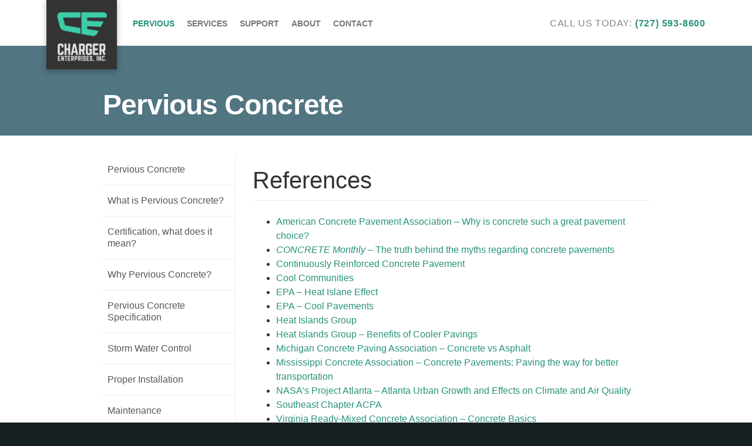

--- FILE ---
content_type: text/html
request_url: https://chargerenterprises.com/pervious/environmental/references/
body_size: 7251
content:
<!DOCTYPE html>
<html class="no-js" lang="en-US">
<head>
  <meta charset="utf-8">
  <meta http-equiv="X-UA-Compatible" content="IE=edge">
  <meta name="viewport" content="width=device-width, initial-scale=1">
  <link rel="alternate" type="application/rss+xml" title="Charger Enterprises, Inc. Feed" href="/feed/">
  <meta name="robots" content="index, follow, max-image-preview:large, max-snippet:-1, max-video-preview:-1">

	<!-- This site is optimized with the Yoast SEO plugin v21.7 - https://yoast.com/wordpress/plugins/seo/ -->
	<title>References - Charger Enterprises, Inc.</title>
	<meta name="description" content="Providing concrete services specializing in Pervious installations for Tampa and St. Petersburg, Florida and beyond since 1978.">
	<link rel="canonical" href="/pervious/environmental/references/">
	<meta property="og:locale" content="en_US">
	<meta property="og:type" content="article">
	<meta property="og:title" content="References - Charger Enterprises, Inc.">
	<meta property="og:description" content="Providing concrete services specializing in Pervious installations for Tampa and St. Petersburg, Florida and beyond since 1978.">
	<meta property="og:url" content="/pervious/environmental/references/">
	<meta property="og:site_name" content="Charger Enterprises, Inc.">
	<meta property="article:modified_time" content="2015-07-14T02:46:23+00:00">
	<meta name="twitter:card" content="summary_large_image">
	<script type="application/ld+json" class="yoast-schema-graph">{"@context":"https://schema.org","@graph":[{"@type":"WebPage","@id":"/pervious/environmental/references/","url":"/pervious/environmental/references/","name":"References - Charger Enterprises, Inc.","isPartOf":{"@id":"/#website"},"datePublished":"2015-06-18T16:07:52+00:00","dateModified":"2015-07-14T02:46:23+00:00","description":"Providing concrete services specializing in Pervious installations for Tampa and St. Petersburg, Florida and beyond since 1978.","breadcrumb":{"@id":"/pervious/environmental/references/#breadcrumb"},"inLanguage":"en-US","potentialAction":[{"@type":"ReadAction","target":["/pervious/environmental/references/"]}]},{"@type":"BreadcrumbList","@id":"/pervious/environmental/references/#breadcrumb","itemListElement":[{"@type":"ListItem","position":1,"name":"Home","item":"/"},{"@type":"ListItem","position":2,"name":"Pervious Concrete","item":"/pervious/"},{"@type":"ListItem","position":3,"name":"Environmental","item":"/pervious/environmental/"},{"@type":"ListItem","position":4,"name":"References"}]},{"@type":"WebSite","@id":"/#website","url":"/","name":"Charger Enterprises, Inc.","description":"Providing concrete services specializing in Pervious pavement installations for Tampa and St. Petersburg, Florida and beyond since 1978.","potentialAction":[{"@type":"SearchAction","target":{"@type":"EntryPoint","urlTemplate":"/?s={search_term_string}"},"query-input":"required name=search_term_string"}],"inLanguage":"en-US"}]}</script>
	<!-- / Yoast SEO plugin. -->


<link rel="dns-prefetch" href="//ajax.googleapis.com">
<link rel="dns-prefetch" href="//maps.googleapis.com">
<link rel="alternate" type="application/rss+xml" title="Charger Enterprises, Inc. &raquo; References Comments Feed" href="/pervious/environmental/references/feed/">
<script type="text/javascript">
/* <![CDATA[ */
window._wpemojiSettings = {"baseUrl":"https:\/\/s.w.org\/images\/core\/emoji\/14.0.0\/72x72\/","ext":".png","svgUrl":"https:\/\/s.w.org\/images\/core\/emoji\/14.0.0\/svg\/","svgExt":".svg","source":{"concatemoji":"https:\/\/qzi67b.p3cdn1.secureserver.net\/wp-includes\/js\/wp-emoji-release.min.js?ver=6.4.2&time=1704146135"}};
/*! This file is auto-generated */
!function(i,n){var o,s,e;function c(e){try{var t={supportTests:e,timestamp:(new Date).valueOf()};sessionStorage.setItem(o,JSON.stringify(t))}catch(e){}}function p(e,t,n){e.clearRect(0,0,e.canvas.width,e.canvas.height),e.fillText(t,0,0);var t=new Uint32Array(e.getImageData(0,0,e.canvas.width,e.canvas.height).data),r=(e.clearRect(0,0,e.canvas.width,e.canvas.height),e.fillText(n,0,0),new Uint32Array(e.getImageData(0,0,e.canvas.width,e.canvas.height).data));return t.every(function(e,t){return e===r[t]})}function u(e,t,n){switch(t){case"flag":return n(e,"🏳️‍⚧️","🏳️​⚧️")?!1:!n(e,"🇺🇳","🇺​🇳")&&!n(e,"🏴󠁧󠁢󠁥󠁮󠁧󠁿","🏴​󠁧​󠁢​󠁥​󠁮​󠁧​󠁿");case"emoji":return!n(e,"🫱🏻‍🫲🏿","🫱🏻​🫲🏿")}return!1}function f(e,t,n){var r="undefined"!=typeof WorkerGlobalScope&&self instanceof WorkerGlobalScope?new OffscreenCanvas(300,150):i.createElement("canvas"),a=r.getContext("2d",{willReadFrequently:!0}),o=(a.textBaseline="top",a.font="600 32px Arial",{});return e.forEach(function(e){o[e]=t(a,e,n)}),o}function t(e){var t=i.createElement("script");t.src=e,t.defer=!0,i.head.appendChild(t)}"undefined"!=typeof Promise&&(o="wpEmojiSettingsSupports",s=["flag","emoji"],n.supports={everything:!0,everythingExceptFlag:!0},e=new Promise(function(e){i.addEventListener("DOMContentLoaded",e,{once:!0})}),new Promise(function(t){var n=function(){try{var e=JSON.parse(sessionStorage.getItem(o));if("object"==typeof e&&"number"==typeof e.timestamp&&(new Date).valueOf()<e.timestamp+604800&&"object"==typeof e.supportTests)return e.supportTests}catch(e){}return null}();if(!n){if("undefined"!=typeof Worker&&"undefined"!=typeof OffscreenCanvas&&"undefined"!=typeof URL&&URL.createObjectURL&&"undefined"!=typeof Blob)try{var e="postMessage("+f.toString()+"("+[JSON.stringify(s),u.toString(),p.toString()].join(",")+"));",r=new Blob([e],{type:"text/javascript"}),a=new Worker(URL.createObjectURL(r),{name:"wpTestEmojiSupports"});return void(a.onmessage=function(e){c(n=e.data),a.terminate(),t(n)})}catch(e){}c(n=f(s,u,p))}t(n)}).then(function(e){for(var t in e)n.supports[t]=e[t],n.supports.everything=n.supports.everything&&n.supports[t],"flag"!==t&&(n.supports.everythingExceptFlag=n.supports.everythingExceptFlag&&n.supports[t]);n.supports.everythingExceptFlag=n.supports.everythingExceptFlag&&!n.supports.flag,n.DOMReady=!1,n.readyCallback=function(){n.DOMReady=!0}}).then(function(){return e}).then(function(){var e;n.supports.everything||(n.readyCallback(),(e=n.source||{}).concatemoji?t(e.concatemoji):e.wpemoji&&e.twemoji&&(t(e.twemoji),t(e.wpemoji)))}))}((window,document),window._wpemojiSettings);
/* ]]> */
</script>
<style id="wp-emoji-styles-inline-css" type="text/css">img.wp-smiley, img.emoji {
		display: inline !important;
		border: none !important;
		box-shadow: none !important;
		height: 1em !important;
		width: 1em !important;
		margin: 0 0.07em !important;
		vertical-align: -0.1em !important;
		background: none !important;
		padding: 0 !important;
	}</style>
<link rel="stylesheet" id="wp-block-library-css" href="/wp-includes/css/dist/block-library/style.min.css?ver=6.4.2&#038;time=1704146135" type="text/css" media="all">
<style id="classic-theme-styles-inline-css" type="text/css">/*! This file is auto-generated */
.wp-block-button__link{color:#fff;background-color:#32373c;border-radius:9999px;box-shadow:none;text-decoration:none;padding:calc(.667em + 2px) calc(1.333em + 2px);font-size:1.125em}.wp-block-file__button{background:#32373c;color:#fff;text-decoration:none}</style>
<style id="global-styles-inline-css" type="text/css">body{--wp--preset--color--black: #000000;--wp--preset--color--cyan-bluish-gray: #abb8c3;--wp--preset--color--white: #ffffff;--wp--preset--color--pale-pink: #f78da7;--wp--preset--color--vivid-red: #cf2e2e;--wp--preset--color--luminous-vivid-orange: #ff6900;--wp--preset--color--luminous-vivid-amber: #fcb900;--wp--preset--color--light-green-cyan: #7bdcb5;--wp--preset--color--vivid-green-cyan: #00d084;--wp--preset--color--pale-cyan-blue: #8ed1fc;--wp--preset--color--vivid-cyan-blue: #0693e3;--wp--preset--color--vivid-purple: #9b51e0;--wp--preset--gradient--vivid-cyan-blue-to-vivid-purple: linear-gradient(135deg,rgba(6,147,227,1) 0%,rgb(155,81,224) 100%);--wp--preset--gradient--light-green-cyan-to-vivid-green-cyan: linear-gradient(135deg,rgb(122,220,180) 0%,rgb(0,208,130) 100%);--wp--preset--gradient--luminous-vivid-amber-to-luminous-vivid-orange: linear-gradient(135deg,rgba(252,185,0,1) 0%,rgba(255,105,0,1) 100%);--wp--preset--gradient--luminous-vivid-orange-to-vivid-red: linear-gradient(135deg,rgba(255,105,0,1) 0%,rgb(207,46,46) 100%);--wp--preset--gradient--very-light-gray-to-cyan-bluish-gray: linear-gradient(135deg,rgb(238,238,238) 0%,rgb(169,184,195) 100%);--wp--preset--gradient--cool-to-warm-spectrum: linear-gradient(135deg,rgb(74,234,220) 0%,rgb(151,120,209) 20%,rgb(207,42,186) 40%,rgb(238,44,130) 60%,rgb(251,105,98) 80%,rgb(254,248,76) 100%);--wp--preset--gradient--blush-light-purple: linear-gradient(135deg,rgb(255,206,236) 0%,rgb(152,150,240) 100%);--wp--preset--gradient--blush-bordeaux: linear-gradient(135deg,rgb(254,205,165) 0%,rgb(254,45,45) 50%,rgb(107,0,62) 100%);--wp--preset--gradient--luminous-dusk: linear-gradient(135deg,rgb(255,203,112) 0%,rgb(199,81,192) 50%,rgb(65,88,208) 100%);--wp--preset--gradient--pale-ocean: linear-gradient(135deg,rgb(255,245,203) 0%,rgb(182,227,212) 50%,rgb(51,167,181) 100%);--wp--preset--gradient--electric-grass: linear-gradient(135deg,rgb(202,248,128) 0%,rgb(113,206,126) 100%);--wp--preset--gradient--midnight: linear-gradient(135deg,rgb(2,3,129) 0%,rgb(40,116,252) 100%);--wp--preset--font-size--small: 13px;--wp--preset--font-size--medium: 20px;--wp--preset--font-size--large: 36px;--wp--preset--font-size--x-large: 42px;--wp--preset--spacing--20: 0.44rem;--wp--preset--spacing--30: 0.67rem;--wp--preset--spacing--40: 1rem;--wp--preset--spacing--50: 1.5rem;--wp--preset--spacing--60: 2.25rem;--wp--preset--spacing--70: 3.38rem;--wp--preset--spacing--80: 5.06rem;--wp--preset--shadow--natural: 6px 6px 9px rgba(0, 0, 0, 0.2);--wp--preset--shadow--deep: 12px 12px 50px rgba(0, 0, 0, 0.4);--wp--preset--shadow--sharp: 6px 6px 0px rgba(0, 0, 0, 0.2);--wp--preset--shadow--outlined: 6px 6px 0px -3px rgba(255, 255, 255, 1), 6px 6px rgba(0, 0, 0, 1);--wp--preset--shadow--crisp: 6px 6px 0px rgba(0, 0, 0, 1);}:where(.is-layout-flex){gap: 0.5em;}:where(.is-layout-grid){gap: 0.5em;}body .is-layout-flow > .alignleft{float: left;margin-inline-start: 0;margin-inline-end: 2em;}body .is-layout-flow > .alignright{float: right;margin-inline-start: 2em;margin-inline-end: 0;}body .is-layout-flow > .aligncenter{margin-left: auto !important;margin-right: auto !important;}body .is-layout-constrained > .alignleft{float: left;margin-inline-start: 0;margin-inline-end: 2em;}body .is-layout-constrained > .alignright{float: right;margin-inline-start: 2em;margin-inline-end: 0;}body .is-layout-constrained > .aligncenter{margin-left: auto !important;margin-right: auto !important;}body .is-layout-constrained > :where(:not(.alignleft):not(.alignright):not(.alignfull)){max-width: var(--wp--style--global--content-size);margin-left: auto !important;margin-right: auto !important;}body .is-layout-constrained > .alignwide{max-width: var(--wp--style--global--wide-size);}body .is-layout-flex{display: flex;}body .is-layout-flex{flex-wrap: wrap;align-items: center;}body .is-layout-flex > *{margin: 0;}body .is-layout-grid{display: grid;}body .is-layout-grid > *{margin: 0;}:where(.wp-block-columns.is-layout-flex){gap: 2em;}:where(.wp-block-columns.is-layout-grid){gap: 2em;}:where(.wp-block-post-template.is-layout-flex){gap: 1.25em;}:where(.wp-block-post-template.is-layout-grid){gap: 1.25em;}.has-black-color{color: var(--wp--preset--color--black) !important;}.has-cyan-bluish-gray-color{color: var(--wp--preset--color--cyan-bluish-gray) !important;}.has-white-color{color: var(--wp--preset--color--white) !important;}.has-pale-pink-color{color: var(--wp--preset--color--pale-pink) !important;}.has-vivid-red-color{color: var(--wp--preset--color--vivid-red) !important;}.has-luminous-vivid-orange-color{color: var(--wp--preset--color--luminous-vivid-orange) !important;}.has-luminous-vivid-amber-color{color: var(--wp--preset--color--luminous-vivid-amber) !important;}.has-light-green-cyan-color{color: var(--wp--preset--color--light-green-cyan) !important;}.has-vivid-green-cyan-color{color: var(--wp--preset--color--vivid-green-cyan) !important;}.has-pale-cyan-blue-color{color: var(--wp--preset--color--pale-cyan-blue) !important;}.has-vivid-cyan-blue-color{color: var(--wp--preset--color--vivid-cyan-blue) !important;}.has-vivid-purple-color{color: var(--wp--preset--color--vivid-purple) !important;}.has-black-background-color{background-color: var(--wp--preset--color--black) !important;}.has-cyan-bluish-gray-background-color{background-color: var(--wp--preset--color--cyan-bluish-gray) !important;}.has-white-background-color{background-color: var(--wp--preset--color--white) !important;}.has-pale-pink-background-color{background-color: var(--wp--preset--color--pale-pink) !important;}.has-vivid-red-background-color{background-color: var(--wp--preset--color--vivid-red) !important;}.has-luminous-vivid-orange-background-color{background-color: var(--wp--preset--color--luminous-vivid-orange) !important;}.has-luminous-vivid-amber-background-color{background-color: var(--wp--preset--color--luminous-vivid-amber) !important;}.has-light-green-cyan-background-color{background-color: var(--wp--preset--color--light-green-cyan) !important;}.has-vivid-green-cyan-background-color{background-color: var(--wp--preset--color--vivid-green-cyan) !important;}.has-pale-cyan-blue-background-color{background-color: var(--wp--preset--color--pale-cyan-blue) !important;}.has-vivid-cyan-blue-background-color{background-color: var(--wp--preset--color--vivid-cyan-blue) !important;}.has-vivid-purple-background-color{background-color: var(--wp--preset--color--vivid-purple) !important;}.has-black-border-color{border-color: var(--wp--preset--color--black) !important;}.has-cyan-bluish-gray-border-color{border-color: var(--wp--preset--color--cyan-bluish-gray) !important;}.has-white-border-color{border-color: var(--wp--preset--color--white) !important;}.has-pale-pink-border-color{border-color: var(--wp--preset--color--pale-pink) !important;}.has-vivid-red-border-color{border-color: var(--wp--preset--color--vivid-red) !important;}.has-luminous-vivid-orange-border-color{border-color: var(--wp--preset--color--luminous-vivid-orange) !important;}.has-luminous-vivid-amber-border-color{border-color: var(--wp--preset--color--luminous-vivid-amber) !important;}.has-light-green-cyan-border-color{border-color: var(--wp--preset--color--light-green-cyan) !important;}.has-vivid-green-cyan-border-color{border-color: var(--wp--preset--color--vivid-green-cyan) !important;}.has-pale-cyan-blue-border-color{border-color: var(--wp--preset--color--pale-cyan-blue) !important;}.has-vivid-cyan-blue-border-color{border-color: var(--wp--preset--color--vivid-cyan-blue) !important;}.has-vivid-purple-border-color{border-color: var(--wp--preset--color--vivid-purple) !important;}.has-vivid-cyan-blue-to-vivid-purple-gradient-background{background: var(--wp--preset--gradient--vivid-cyan-blue-to-vivid-purple) !important;}.has-light-green-cyan-to-vivid-green-cyan-gradient-background{background: var(--wp--preset--gradient--light-green-cyan-to-vivid-green-cyan) !important;}.has-luminous-vivid-amber-to-luminous-vivid-orange-gradient-background{background: var(--wp--preset--gradient--luminous-vivid-amber-to-luminous-vivid-orange) !important;}.has-luminous-vivid-orange-to-vivid-red-gradient-background{background: var(--wp--preset--gradient--luminous-vivid-orange-to-vivid-red) !important;}.has-very-light-gray-to-cyan-bluish-gray-gradient-background{background: var(--wp--preset--gradient--very-light-gray-to-cyan-bluish-gray) !important;}.has-cool-to-warm-spectrum-gradient-background{background: var(--wp--preset--gradient--cool-to-warm-spectrum) !important;}.has-blush-light-purple-gradient-background{background: var(--wp--preset--gradient--blush-light-purple) !important;}.has-blush-bordeaux-gradient-background{background: var(--wp--preset--gradient--blush-bordeaux) !important;}.has-luminous-dusk-gradient-background{background: var(--wp--preset--gradient--luminous-dusk) !important;}.has-pale-ocean-gradient-background{background: var(--wp--preset--gradient--pale-ocean) !important;}.has-electric-grass-gradient-background{background: var(--wp--preset--gradient--electric-grass) !important;}.has-midnight-gradient-background{background: var(--wp--preset--gradient--midnight) !important;}.has-small-font-size{font-size: var(--wp--preset--font-size--small) !important;}.has-medium-font-size{font-size: var(--wp--preset--font-size--medium) !important;}.has-large-font-size{font-size: var(--wp--preset--font-size--large) !important;}.has-x-large-font-size{font-size: var(--wp--preset--font-size--x-large) !important;}
.wp-block-navigation a:where(:not(.wp-element-button)){color: inherit;}
:where(.wp-block-post-template.is-layout-flex){gap: 1.25em;}:where(.wp-block-post-template.is-layout-grid){gap: 1.25em;}
:where(.wp-block-columns.is-layout-flex){gap: 2em;}:where(.wp-block-columns.is-layout-grid){gap: 2em;}
.wp-block-pullquote{font-size: 1.5em;line-height: 1.6;}</style>
<link rel="stylesheet" id="roots_css-css" href="/wp-content/themes/charger/assets/css/main.min.css?2c51ccb94af75a085cbf99ffcd0dc306&#038;time=1704146135" type="text/css" media="all">
<script type="text/javascript" src="/wp-content/themes/charger/assets/js/vendor/modernizr.min.js?time=1704146135" id="modernizr-js"></script>
<script type="text/javascript" src="//ajax.googleapis.com/ajax/libs/jquery/1.11.1/jquery.min.js" id="jquery-js"></script>
<script>window.jQuery || document.write('<script src="/wp-content/themes/charger/assets/vendor/jquery/dist/jquery.min.js?1.11.1"><\/script>')</script></script>
<script type="text/javascript" src="https://maps.googleapis.com/maps/api/js?key=AIzaSyBKU7XDNuJ9JJ23AfDWIZLdwyJ2RYvaVI4" id="maps_api-js"></script>
<link rel="https://api.w.org/" href="/wp-json/">
<style type="text/css">.recentcomments a{display:inline !important;padding:0 !important;margin:0 !important;}</style>
<script>(function(b,o,i,l,e,r){b.GoogleAnalyticsObject=l;b[l]||(b[l]=
    function(){(b[l].q=b[l].q||[]).push(arguments)});b[l].l=+new Date;
    e=o.createElement(i);r=o.getElementsByTagName(i)[0];
    e.src='//www.google-analytics.com/analytics.js';
    r.parentNode.insertBefore(e,r)}(window,document,'script','ga'));
    ga('create','UA-66592585-1','auto');ga('send','pageview');</script>

</head>
<body class="page-template-default page page-id-59 page-child parent-pageid-32 references has-sidebar">

  <!--[if lt IE 9]>
    <div class="alert alert-warning">
      You are using an <strong>outdated</strong> browser. Please <a href="http://browsehappy.com/">upgrade your browser</a> to improve your experience.    </div>
  <![endif]-->

  <header class="header" role="banner">
  <div class="container-fluid">

    <a class="header__brand" href="/">
      <img src="/wp-content/themes/charger/assets/img/brand-logo.png" alt="Charger Enterprises, Inc.">
    </a>

    <button class="header__nav--button js-header-menu-button">
      <span class="button__menu-text">Menu</span><span class="button__menu-icon"></span>
    </button>

    <nav class="header__nav" role="navigation">
      <ul id="menu-primary-navigation" class="nav">
<li class="active ancestor menu-pervious"><a href="/pervious/">Pervious</a></li>
<li class="menu-services"><a href="/services/">Services</a></li>
<li class="menu-support"><a href="/support/">Support</a></li>
<li class="menu-about"><a href="/about-us/">About</a></li>
<li class="menu-contact"><a href="/contact-us/">Contact</a></li>
</ul>    </nav>
    <div class="header__contact">
      <ul class="nav">
        <li class="contact">
<span class="contact__text">Call Us Today:</span> <a class="contact__num" href="tel:7275938600">(727) 593-8600</a>
</li>
      </ul>
    </div>
  </div>
</header>
  <main class="main" role="main">
    <header class="main__header">
  <div class="container">
    <h1 class="main__title">
      Pervious Concrete    </h1>
  </div>
</header>
<section class="section">
  <div class="container">
    <div class="row">
      <div class="content">
                  <article class="article post-59 page type-page status-publish hentry">
          <header class="content__header">
  <h1 class="content__title">References</h1>
</header>
          <ul class="thick">
<li><a href="http://www.pavement.com/Concrete_Pavement/About_Concrete/Why_Concrete_Pavement/index.asp" target="_blank">American Concrete Pavement Association &#8211; Why is concrete such a great pavement choice?</a></li>
<li><a href="http://www.concretemonthly.com/monthly/art.php?1003" target="_blank"><em>CONCRETE Monthly</em> &#8211; The truth behind the myths regarding concrete pavements</a></li>
<li><a href="http://www.crsi.org/" target="_blank">Continuously Reinforced Concrete Pavement</a></li>
<li><a href="http://www.coolcommunities.org/cool_pavements.htm" target="_blank">Cool Communities</a></li>
<li><a href="http://www.epa.gov/heatisland/about/index.html" target="_blank">EPA &#8211; Heat Islane Effect</a></li>
<li><a href="http://www.epa.gov/heatisland/strategies/coolpavement.html" target="_blank">EPA &#8211; Cool Pavements</a></li>
<li><a href="http://eetd.lbl.gov/HeatIsland/" target="_blank">Heat Islands Group</a></li>
<li><a href="http://eetd.lbl.gov/HeatIsland/Pavements/Overview/" target="_blank">Heat Islands Group &#8211; Benefits of Cooler Pavings</a></li>
<li><a href="http://www.durableroads.com/vs.html" target="_blank">Michigan Concrete Paving Association &#8211; Concrete vs Asphalt</a></li>
<li><a href="http://www.mississippiconcrete.com/pavement.cfm" target="_blank">Mississippi Concrete Association &#8211; Concrete Pavements: Paving the way for better transportation</a></li>
<li><a href="http://weather.msfc.nasa.gov/atlanta/urban_atlanta.html" target="_blank">NASA&#8217;s Project Atlanta &#8211; Atlanta Urban Growth and Effects on Climate and Air Quality</a></li>
<li><a href="http://www.pavement.com/chapters/Southeast_Chapter.asp" target="_blank">Southeast Chapter ACPA</a></li>
<li><a href="http://www.vrmca.com/library/professionals/concretebasics.aspx" target="_blank">Virginia Ready-Mixed Concrete Association &#8211; Concrete Basics</a></li>
</ul>

          </article>
              </div>
              <aside class="sidebar" role="complementary">
          <section class="sidebar__section">
  <ul class="sidebar__nav nav">
    <li class="page_item page-item-17 current_page_ancestor"><a href="/pervious/">Pervious Concrete</a></li>
<li class="page_item page-item-18 page_item_has_children">
<a href="/pervious/what-is-pervious/">What is Pervious Concrete?</a>
<ul class="children">
	<li class="page_item page-item-19"><a href="/pervious/what-is-pervious/what-makes-pervious-work/">What makes Pervious work?</a></li>
	<li class="page_item page-item-20"><a href="/pervious/what-is-pervious/important-factors/">Important Factors</a></li>
	<li class="page_item page-item-21"><a href="/pervious/what-is-pervious/proper-installation-is-key/">Proper Installation is Key</a></li>
	<li class="page_item page-item-22"><a href="/pervious/what-is-pervious/pervious-concrete-is-better/">Pervious Concrete is better</a></li>
	<li class="page_item page-item-23"><a href="/pervious/what-is-pervious/leed-points/">LEED Points</a></li>
	<li class="page_item page-item-42"><a href="/pervious/what-is-pervious/references-2/">References</a></li>
</ul>
</li>
<li class="page_item page-item-25"><a href="/pervious/certification/">Certification, what does it mean?</a></li>
<li class="page_item page-item-27 page_item_has_children">
<a href="/pervious/why-pervious-concrete/">Why Pervious Concrete?</a>
<ul class="children">
	<li class="page_item page-item-35"><a href="/pervious/why-pervious-concrete/precious-fresh-water/">Precious Fresh Water</a></li>
	<li class="page_item page-item-36"><a href="/pervious/why-pervious-concrete/contamination/">Contamination</a></li>
	<li class="page_item page-item-37"><a href="/pervious/why-pervious-concrete/storm-water-damage/">Storm Water Damage</a></li>
	<li class="page_item page-item-38"><a href="/pervious/why-pervious-concrete/global-warming/">Global Warming</a></li>
	<li class="page_item page-item-39"><a href="/pervious/why-pervious-concrete/pervious-concrete-reduces-problems/">Pervious Concrete Reduces Problems</a></li>
	<li class="page_item page-item-40"><a href="/pervious/why-pervious-concrete/is-pervious-concrete-strong-enough/">Is Pervious Concrete Strong Enough</a></li>
	<li class="page_item page-item-41"><a href="/pervious/why-pervious-concrete/what-went-wrong/">What Went Wrong with this pervious concrete installation?</a></li>
	<li class="page_item page-item-24"><a href="/pervious/why-pervious-concrete/references/">References</a></li>
</ul>
</li>
<li class="page_item page-item-28 page_item_has_children">
<a href="/pervious/pervious-concrete-specification/">Pervious Concrete Specification</a>
<ul class="children">
	<li class="page_item page-item-43"><a href="/pervious/pervious-concrete-specification/why-an-alternate-technical-specification/">Why an Alternate Technical Specification?</a></li>
</ul>
</li>
<li class="page_item page-item-29 page_item_has_children">
<a href="/pervious/storm-water-control/">Storm Water Control</a>
<ul class="children">
	<li class="page_item page-item-45"><a href="/pervious/storm-water-control/asphalt-a-major-contributor/">Asphalt a Major contributor</a></li>
	<li class="page_item page-item-46"><a href="/pervious/storm-water-control/avoid-the-problem/">Avoid the problem</a></li>
	<li class="page_item page-item-47"><a href="/pervious/storm-water-control/pervious-concretes-role/">Pervious Concrete&#8217;s Role</a></li>
	<li class="page_item page-item-48"><a href="/pervious/storm-water-control/references/">References</a></li>
</ul>
</li>
<li class="page_item page-item-30 page_item_has_children">
<a href="/pervious/proper-installation/">Proper Installation</a>
<ul class="children">
	<li class="page_item page-item-49"><a href="/pervious/proper-installation/soil-base-preperation/">Soil &#038; Base Preperation</a></li>
	<li class="page_item page-item-50"><a href="/pervious/proper-installation/mix-forms-admixtures/">Mix, Forms, Admixtures</a></li>
	<li class="page_item page-item-51"><a href="/pervious/proper-installation/placement-curing-contractors/">Placement, Curing, Contractors</a></li>
	<li class="page_item page-item-52"><a href="/pervious/proper-installation/avoiding-problems/">Avoiding Problems</a></li>
</ul>
</li>
<li class="page_item page-item-31 page_item_has_children">
<a href="/pervious/maintenance/">Maintenance</a>
<ul class="children">
	<li class="page_item page-item-53"><a href="/pervious/maintenance/prevention/">Prevention</a></li>
	<li class="page_item page-item-54"><a href="/pervious/maintenance/references/">References</a></li>
</ul>
</li>
<li class="page_item page-item-32 page_item_has_children current_page_ancestor current_page_parent">
<a href="/pervious/environmental/">Environmental</a>
<ul class="children">
	<li class="page_item page-item-55"><a href="/pervious/environmental/concrete-vs-asphalt/">Concrete vs Asphalt</a></li>
	<li class="page_item page-item-56"><a href="/pervious/environmental/additional-energy-considerations/">Additional Energy Considerations</a></li>
	<li class="page_item page-item-57"><a href="/pervious/environmental/creating-less-pollution/">Creating Less Pollution</a></li>
	<li class="page_item page-item-58"><a href="/pervious/environmental/environmental-benefits-of-pervious-concrete/">Environmental Benefits of Pervious Concrete</a></li>
	<li class="page_item page-item-59 current_page_item"><a href="/pervious/environmental/references/" aria-current="page">References</a></li>
</ul>
</li>
<li class="page_item page-item-33"><a href="/pervious/water-flow-video-example/">Water Flow Video Example</a></li>
  </ul>
</section>
        </aside>
          </div>
  </div>
</section>


  </main>

  <section class="section section--blue-dark">
  <div class="container">
    <header class="section__header">
      <h2 class="section__title">Ready to start working with us?</h2>
      <p><a href="/contact-us/" class="button button--green">Contact Us</a></p>
    </header>
  </div>
</section>
<footer class="footer section--blue-darker" role="contentinfo">
  <div class="container">
    <div class="row">
      <div class="col-sm-6">
        <div class="footer__contact">
          <div class="footer__brand">
            <img src="/wp-content/themes/charger/assets/img/brand-logo.png" alt="Charger Enterprises, Inc.">
          </div>
          <div class="footer__contact-info">
            <p>
              14815 Seminole <br>
              Trail Seminole, FL 33776 <br>
              727-593-8600
            </p>
            <p>
              Florida Contractors <br>
              License #CBC1253474
            </p>
          </div>
        </div>
      </div>
      <div class="col-sm-6">
        <div class="footer__nav">
          <ul id="menu-footer-menu" class="nav">
<li class="active ancestor menu-pervious-concrete">
<a href="/pervious/">Pervious Concrete</a>
<ul class="sub-menu">
	<li class="menu-what-is-pervious"><a href="/pervious/what-is-pervious/">What is Pervious?</a></li>
	<li class="menu-certification"><a href="/pervious/certification/">Certification</a></li>
	<li class="menu-specification"><a href="/pervious/pervious-concrete-specification/">Specification</a></li>
	<li class="menu-maintenance"><a href="/pervious/maintenance/">Maintenance</a></li>
	<li class="menu-video-example"><a href="/pervious/water-flow-video-example/">Video Example</a></li>
</ul>
</li>
<li class="menu-concrete-services">
<a href="/services/">Concrete Services</a>
<ul class="sub-menu">
	<li class="menu-architectural-concrete"><a href="/services/architectural-concrete/">Architectural Concrete</a></li>
	<li class="menu-quality-flat-work"><a href="/services/quality-flat-work/">Quality Flat-Work</a></li>
	<li class="menu-environmental"><a href="/services/environmental/">Environmental</a></li>
</ul>
</li>
<li class="menu-about-us">
<a href="/about-us/">About Us</a>
<ul class="sub-menu">
	<li class="menu-why-select-charger"><a href="/support/why-select-charger/">Why Select Charger?</a></li>
	<li class="menu-support"><a href="/support/">Support</a></li>
	<li class="menu-clients"><a href="/about-us/clients/">Clients</a></li>
	<li class="menu-contact-us"><a href="/contact-us/">Contact Us</a></li>
</ul>
</li>
</ul>        </div>
      </div>
    </div>
    <div class="row">
      <div class="col-sm-12">
        <p class="footer__copyright">© 2024 Charger Enterprises, Inc. All Rights Reserved. </p>
      </div>
      <div class="col-sm-12 privacy-policy-link-wrapper"><a class="privacy-policy-link" href="/privacy-policy/" rel="privacy-policy">Privacy Policy</a></div>    </div>
  </div>
</footer>

  <script type="text/javascript" src="/wp-content/themes/charger/assets/js/scripts.min.js?ea540eea44d304eb843e1a210ab05768&amp;time=1704146135" id="roots_js-js"></script>
</body>
</html>

--- FILE ---
content_type: text/css
request_url: https://chargerenterprises.com/wp-content/themes/charger/assets/css/main.min.css?2c51ccb94af75a085cbf99ffcd0dc306&time=1704146135
body_size: 11354
content:
@charset "UTF-8";/*! normalize.css v3.0.3 | MIT License | github.com/necolas/normalize.css */html{font-family:sans-serif;-ms-text-size-adjust:100%;-webkit-text-size-adjust:100%}body{margin:0}article,aside,details,figcaption,figure,footer,header,hgroup,main,menu,nav,section,summary{display:block}audio,canvas,progress,video{display:inline-block;vertical-align:baseline}audio:not([controls]){display:none;height:0}[hidden],template{display:none}a{background-color:transparent}a:active,a:hover{outline:0}abbr[title]{border-bottom:1px dotted}b,strong{font-weight:700}dfn{font-style:italic}h1{font-size:2em;margin:.67em 0}mark{background:#ff0;color:#000}small{font-size:80%}sub,sup{font-size:75%;line-height:0;position:relative;vertical-align:baseline}sup{top:-.5em}sub{bottom:-.25em}img{border:0}svg:not(:root){overflow:hidden}figure{margin:1em 40px}hr{-webkit-box-sizing:content-box;box-sizing:content-box;height:0}pre{overflow:auto}code,kbd,pre,samp{font-family:monospace,monospace;font-size:1em}button,input,optgroup,select,textarea{color:inherit;font:inherit;margin:0}button{overflow:visible}button,select{text-transform:none}button,html input[type=button],input[type=reset],input[type=submit]{-webkit-appearance:button;cursor:pointer}button[disabled],html input[disabled]{cursor:default}button::-moz-focus-inner,input::-moz-focus-inner{border:0;padding:0}input{line-height:normal}input[type=checkbox],input[type=radio]{-webkit-box-sizing:border-box;box-sizing:border-box;padding:0}input[type=number]::-webkit-inner-spin-button,input[type=number]::-webkit-outer-spin-button{height:auto}input[type=search]{-webkit-appearance:textfield;-webkit-box-sizing:content-box;box-sizing:content-box}input[type=search]::-webkit-search-cancel-button,input[type=search]::-webkit-search-decoration{-webkit-appearance:none}fieldset{border:1px solid silver;margin:0 2px;padding:.35em .625em .75em}legend{border:0;padding:0}textarea{overflow:auto}optgroup{font-weight:700}table{border-collapse:collapse;border-spacing:0}td,th{padding:0}/*! Source: https://github.com/h5bp/html5-boilerplate/blob/master/src/css/main.css */@media print{*,:after,:before{background:0 0!important;color:#000!important;-webkit-box-shadow:none!important;box-shadow:none!important;text-shadow:none!important}a,a:visited{text-decoration:underline}a[href]:after{content:" (" attr(href) ")"}abbr[title]:after{content:" (" attr(title) ")"}a[href^="#"]:after,a[href^="javascript:"]:after{content:""}blockquote,pre{border:1px solid #999;page-break-inside:avoid}thead{display:table-header-group}img,tr{page-break-inside:avoid}img{max-width:100%!important}h2,h3,p{orphans:3;widows:3}h2,h3{page-break-after:avoid}.navbar{display:none}.btn>.caret,.dropup>.btn>.caret{border-top-color:#000!important}.label{border:1px solid #000}.table{border-collapse:collapse!important}.table td,.table th{background-color:#fff!important}.table-bordered td,.table-bordered th{border:1px solid #ddd!important}}*{-webkit-box-sizing:border-box;box-sizing:border-box}:after,:before{-webkit-box-sizing:border-box;box-sizing:border-box}html{font-size:10px;-webkit-tap-highlight-color:transparent}body{font-family:-apple-system,BlinkMacSystemFont,"Segoe UI",Roboto,Helvetica,Arial,sans-serif,"Apple Color Emoji","Segoe UI Emoji","Segoe UI Symbol";font-size:16px;line-height:1.5;color:#333;background-color:#fff}button,input,select,textarea{font-family:inherit;font-size:inherit;line-height:inherit}a{color:#27927a;text-decoration:none}a:focus,a:hover{color:#175648;text-decoration:underline}a:focus{outline:5px auto -webkit-focus-ring-color;outline-offset:-2px}figure{margin:0}img{vertical-align:middle}.img-responsive{display:block;max-width:100%;height:auto}.img-rounded{border-radius:6px}.img-thumbnail{padding:4px;line-height:1.5;background-color:#fff;border:1px solid #ddd;border-radius:4px;-webkit-transition:all .2s ease-in-out;-o-transition:all .2s ease-in-out;transition:all .2s ease-in-out;display:inline-block;max-width:100%;height:auto}.img-circle{border-radius:50%}hr{margin-top:24px;margin-bottom:24px;border:0;border-top:1px solid #eee}.sr-only{position:absolute;width:1px;height:1px;margin:-1px;padding:0;overflow:hidden;clip:rect(0,0,0,0);border:0}.sr-only-focusable:active,.sr-only-focusable:focus{position:static;width:auto;height:auto;margin:0;overflow:visible;clip:auto}[role=button]{cursor:pointer}.h1,.h2,.h3,.h4,.h5,.h6,h1,h2,h3,h4,h5,h6{font-family:inherit;font-weight:700;line-height:1.1;color:inherit}.h1 .small,.h1 small,.h2 .small,.h2 small,.h3 .small,.h3 small,.h4 .small,.h4 small,.h5 .small,.h5 small,.h6 .small,.h6 small,h1 .small,h1 small,h2 .small,h2 small,h3 .small,h3 small,h4 .small,h4 small,h5 .small,h5 small,h6 .small,h6 small{font-weight:400;line-height:1;color:#777}.h1,.h2,.h3,h1,h2,h3{margin-top:24px;margin-bottom:12px}.h1 .small,.h1 small,.h2 .small,.h2 small,.h3 .small,.h3 small,h1 .small,h1 small,h2 .small,h2 small,h3 .small,h3 small{font-size:65%}.h4,.h5,.h6,h4,h5,h6{margin-top:12px;margin-bottom:12px}.h4 .small,.h4 small,.h5 .small,.h5 small,.h6 .small,.h6 small,h4 .small,h4 small,h5 .small,h5 small,h6 .small,h6 small{font-size:75%}.h1,h1{font-size:40px}.h2,h2{font-size:32px}.h3,h3{font-size:28px}.h4,h4{font-size:24px}.h5,h5{font-size:20px}.h6,h6{font-size:16px}p{margin:0 0 12px}.lead{margin-bottom:24px;font-size:18px;font-weight:300;line-height:1.4}@media (min-width:768px){.lead{font-size:24px}}.small,small{font-size:87%}.mark,mark{background-color:#fcf8e3;padding:.2em}.text-left{text-align:left}.text-right{text-align:right}.text-center{text-align:center}.text-justify{text-align:justify}.text-nowrap{white-space:nowrap}.text-lowercase{text-transform:lowercase}.initialism,.text-uppercase{text-transform:uppercase}.text-capitalize{text-transform:capitalize}.text-muted{color:#777}.text-primary{color:#27927a}a.text-primary:focus,a.text-primary:hover{color:#1d6a58}.text-success{color:#3c763d}a.text-success:focus,a.text-success:hover{color:#2b542c}.text-info{color:#31708f}a.text-info:focus,a.text-info:hover{color:#245269}.text-warning{color:#8a6d3b}a.text-warning:focus,a.text-warning:hover{color:#66512c}.text-danger{color:#a94442}a.text-danger:focus,a.text-danger:hover{color:#843534}.bg-primary{color:#fff}.bg-primary{background-color:#27927a}a.bg-primary:focus,a.bg-primary:hover{background-color:#1d6a58}.bg-success{background-color:#dff0d8}a.bg-success:focus,a.bg-success:hover{background-color:#c1e2b3}.bg-info{background-color:#d9edf7}a.bg-info:focus,a.bg-info:hover{background-color:#afd9ee}.bg-warning{background-color:#fcf8e3}a.bg-warning:focus,a.bg-warning:hover{background-color:#f7ecb5}.bg-danger{background-color:#f2dede}a.bg-danger:focus,a.bg-danger:hover{background-color:#e4b9b9}.page-header{padding-bottom:11px;margin:48px 0 24px;border-bottom:1px solid #eee}ol,ul{margin-top:0;margin-bottom:12px}ol ol,ol ul,ul ol,ul ul{margin-bottom:0}.list-unstyled{padding-left:0;list-style:none}.list-inline{padding-left:0;list-style:none;margin-left:-5px}.list-inline>li{display:inline-block;padding-left:5px;padding-right:5px}dl{margin-top:0;margin-bottom:24px}dd,dt{line-height:1.5}dt{font-weight:700}dd{margin-left:0}.dl-horizontal dd:after,.dl-horizontal dd:before{content:" ";display:table}.dl-horizontal dd:after{clear:both}@media (min-width:768px){.dl-horizontal dt{float:left;width:160px;clear:left;text-align:right;overflow:hidden;text-overflow:ellipsis;white-space:nowrap}.dl-horizontal dd{margin-left:180px}}abbr[data-original-title],abbr[title]{cursor:help;border-bottom:1px dotted #777}.initialism{font-size:90%}blockquote{padding:12px 24px;margin:0 0 24px;font-size:20px;border-left:5px solid #eee}blockquote ol:last-child,blockquote p:last-child,blockquote ul:last-child{margin-bottom:0}blockquote .small,blockquote footer,blockquote small{display:block;font-size:80%;line-height:1.5;color:#777}blockquote .small:before,blockquote footer:before,blockquote small:before{content:"— "}.blockquote-reverse,blockquote.pull-right{padding-right:15px;padding-left:0;border-right:5px solid #eee;border-left:0;text-align:right}.blockquote-reverse .small:before,.blockquote-reverse footer:before,.blockquote-reverse small:before,blockquote.pull-right .small:before,blockquote.pull-right footer:before,blockquote.pull-right small:before{content:""}.blockquote-reverse .small:after,.blockquote-reverse footer:after,.blockquote-reverse small:after,blockquote.pull-right .small:after,blockquote.pull-right footer:after,blockquote.pull-right small:after{content:" —"}address{margin-bottom:24px;font-style:normal;line-height:1.5}code,kbd,pre,samp{font-family:Menlo,Monaco,Consolas,"Courier New",monospace}code{padding:2px 4px;font-size:90%;color:#c7254e;background-color:#f9f2f4;border-radius:4px}kbd{padding:2px 4px;font-size:90%;color:#fff;background-color:#333;border-radius:3px;-webkit-box-shadow:inset 0 -1px 0 rgba(0,0,0,.25);box-shadow:inset 0 -1px 0 rgba(0,0,0,.25)}kbd kbd{padding:0;font-size:100%;font-weight:700;-webkit-box-shadow:none;box-shadow:none}pre{display:block;padding:11.5px;margin:0 0 12px;font-size:15px;line-height:1.5;word-break:break-all;word-wrap:break-word;color:#333;background-color:#f5f5f5;border:1px solid #ccc;border-radius:4px}pre code{padding:0;font-size:inherit;color:inherit;white-space:pre-wrap;background-color:transparent;border-radius:0}.pre-scrollable{max-height:340px;overflow-y:scroll}.container{margin-right:auto;margin-left:auto;padding-left:15px;padding-right:15px}.container:after,.container:before{content:" ";display:table}.container:after{clear:both}@media (min-width:768px){.container{width:750px}}@media (min-width:992px){.container{width:970px}}@media (min-width:1200px){.container{width:1170px}}.container-fluid{margin-right:auto;margin-left:auto;padding-left:15px;padding-right:15px}.container-fluid:after,.container-fluid:before{content:" ";display:table}.container-fluid:after{clear:both}.row{margin-left:-15px;margin-right:-15px}.row:after,.row:before{content:" ";display:table}.row:after{clear:both}.col-lg-1,.col-lg-10,.col-lg-11,.col-lg-12,.col-lg-2,.col-lg-3,.col-lg-4,.col-lg-5,.col-lg-6,.col-lg-7,.col-lg-8,.col-lg-9,.col-md-1,.col-md-10,.col-md-11,.col-md-12,.col-md-2,.col-md-3,.col-md-4,.col-md-5,.col-md-6,.col-md-7,.col-md-8,.col-md-9,.col-sm-1,.col-sm-10,.col-sm-11,.col-sm-12,.col-sm-2,.col-sm-3,.col-sm-4,.col-sm-5,.col-sm-6,.col-sm-7,.col-sm-8,.col-sm-9,.col-xs-1,.col-xs-10,.col-xs-11,.col-xs-12,.col-xs-2,.col-xs-3,.col-xs-4,.col-xs-5,.col-xs-6,.col-xs-7,.col-xs-8,.col-xs-9{position:relative;min-height:1px;padding-left:15px;padding-right:15px}.col-xs-1,.col-xs-10,.col-xs-11,.col-xs-12,.col-xs-2,.col-xs-3,.col-xs-4,.col-xs-5,.col-xs-6,.col-xs-7,.col-xs-8,.col-xs-9{float:left}.col-xs-1{width:8.3333333333%}.col-xs-2{width:16.6666666667%}.col-xs-3{width:25%}.col-xs-4{width:33.3333333333%}.col-xs-5{width:41.6666666667%}.col-xs-6{width:50%}.col-xs-7{width:58.3333333333%}.col-xs-8{width:66.6666666667%}.col-xs-9{width:75%}.col-xs-10{width:83.3333333333%}.col-xs-11{width:91.6666666667%}.col-xs-12{width:100%}.col-xs-pull-0{right:auto}.col-xs-pull-1{right:8.3333333333%}.col-xs-pull-2{right:16.6666666667%}.col-xs-pull-3{right:25%}.col-xs-pull-4{right:33.3333333333%}.col-xs-pull-5{right:41.6666666667%}.col-xs-pull-6{right:50%}.col-xs-pull-7{right:58.3333333333%}.col-xs-pull-8{right:66.6666666667%}.col-xs-pull-9{right:75%}.col-xs-pull-10{right:83.3333333333%}.col-xs-pull-11{right:91.6666666667%}.col-xs-pull-12{right:100%}.col-xs-push-0{left:auto}.col-xs-push-1{left:8.3333333333%}.col-xs-push-2{left:16.6666666667%}.col-xs-push-3{left:25%}.col-xs-push-4{left:33.3333333333%}.col-xs-push-5{left:41.6666666667%}.col-xs-push-6{left:50%}.col-xs-push-7{left:58.3333333333%}.col-xs-push-8{left:66.6666666667%}.col-xs-push-9{left:75%}.col-xs-push-10{left:83.3333333333%}.col-xs-push-11{left:91.6666666667%}.col-xs-push-12{left:100%}.col-xs-offset-0{margin-left:0}.col-xs-offset-1{margin-left:8.3333333333%}.col-xs-offset-2{margin-left:16.6666666667%}.col-xs-offset-3{margin-left:25%}.col-xs-offset-4{margin-left:33.3333333333%}.col-xs-offset-5{margin-left:41.6666666667%}.col-xs-offset-6{margin-left:50%}.col-xs-offset-7{margin-left:58.3333333333%}.col-xs-offset-8{margin-left:66.6666666667%}.col-xs-offset-9{margin-left:75%}.col-xs-offset-10{margin-left:83.3333333333%}.col-xs-offset-11{margin-left:91.6666666667%}.col-xs-offset-12{margin-left:100%}@media (min-width:768px){.col-sm-1,.col-sm-10,.col-sm-11,.col-sm-12,.col-sm-2,.col-sm-3,.col-sm-4,.col-sm-5,.col-sm-6,.col-sm-7,.col-sm-8,.col-sm-9{float:left}.col-sm-1{width:8.3333333333%}.col-sm-2{width:16.6666666667%}.col-sm-3{width:25%}.col-sm-4{width:33.3333333333%}.col-sm-5{width:41.6666666667%}.col-sm-6{width:50%}.col-sm-7{width:58.3333333333%}.col-sm-8{width:66.6666666667%}.col-sm-9{width:75%}.col-sm-10{width:83.3333333333%}.col-sm-11{width:91.6666666667%}.col-sm-12{width:100%}.col-sm-pull-0{right:auto}.col-sm-pull-1{right:8.3333333333%}.col-sm-pull-2{right:16.6666666667%}.col-sm-pull-3{right:25%}.col-sm-pull-4{right:33.3333333333%}.col-sm-pull-5{right:41.6666666667%}.col-sm-pull-6{right:50%}.col-sm-pull-7{right:58.3333333333%}.col-sm-pull-8{right:66.6666666667%}.col-sm-pull-9{right:75%}.col-sm-pull-10{right:83.3333333333%}.col-sm-pull-11{right:91.6666666667%}.col-sm-pull-12{right:100%}.col-sm-push-0{left:auto}.col-sm-push-1{left:8.3333333333%}.col-sm-push-2{left:16.6666666667%}.col-sm-push-3{left:25%}.col-sm-push-4{left:33.3333333333%}.col-sm-push-5{left:41.6666666667%}.col-sm-push-6{left:50%}.col-sm-push-7{left:58.3333333333%}.col-sm-push-8{left:66.6666666667%}.col-sm-push-9{left:75%}.col-sm-push-10{left:83.3333333333%}.col-sm-push-11{left:91.6666666667%}.col-sm-push-12{left:100%}.col-sm-offset-0{margin-left:0}.col-sm-offset-1{margin-left:8.3333333333%}.col-sm-offset-2{margin-left:16.6666666667%}.col-sm-offset-3{margin-left:25%}.col-sm-offset-4{margin-left:33.3333333333%}.col-sm-offset-5{margin-left:41.6666666667%}.col-sm-offset-6{margin-left:50%}.col-sm-offset-7{margin-left:58.3333333333%}.col-sm-offset-8{margin-left:66.6666666667%}.col-sm-offset-9{margin-left:75%}.col-sm-offset-10{margin-left:83.3333333333%}.col-sm-offset-11{margin-left:91.6666666667%}.col-sm-offset-12{margin-left:100%}}@media (min-width:992px){.col-md-1,.col-md-10,.col-md-11,.col-md-12,.col-md-2,.col-md-3,.col-md-4,.col-md-5,.col-md-6,.col-md-7,.col-md-8,.col-md-9{float:left}.col-md-1{width:8.3333333333%}.col-md-2{width:16.6666666667%}.col-md-3{width:25%}.col-md-4{width:33.3333333333%}.col-md-5{width:41.6666666667%}.col-md-6{width:50%}.col-md-7{width:58.3333333333%}.col-md-8{width:66.6666666667%}.col-md-9{width:75%}.col-md-10{width:83.3333333333%}.col-md-11{width:91.6666666667%}.col-md-12{width:100%}.col-md-pull-0{right:auto}.col-md-pull-1{right:8.3333333333%}.col-md-pull-2{right:16.6666666667%}.col-md-pull-3{right:25%}.col-md-pull-4{right:33.3333333333%}.col-md-pull-5{right:41.6666666667%}.col-md-pull-6{right:50%}.col-md-pull-7{right:58.3333333333%}.col-md-pull-8{right:66.6666666667%}.col-md-pull-9{right:75%}.col-md-pull-10{right:83.3333333333%}.col-md-pull-11{right:91.6666666667%}.col-md-pull-12{right:100%}.col-md-push-0{left:auto}.col-md-push-1{left:8.3333333333%}.col-md-push-2{left:16.6666666667%}.col-md-push-3{left:25%}.col-md-push-4{left:33.3333333333%}.col-md-push-5{left:41.6666666667%}.col-md-push-6{left:50%}.col-md-push-7{left:58.3333333333%}.col-md-push-8{left:66.6666666667%}.col-md-push-9{left:75%}.col-md-push-10{left:83.3333333333%}.col-md-push-11{left:91.6666666667%}.col-md-push-12{left:100%}.col-md-offset-0{margin-left:0}.col-md-offset-1{margin-left:8.3333333333%}.col-md-offset-2{margin-left:16.6666666667%}.col-md-offset-3{margin-left:25%}.col-md-offset-4{margin-left:33.3333333333%}.col-md-offset-5{margin-left:41.6666666667%}.col-md-offset-6{margin-left:50%}.col-md-offset-7{margin-left:58.3333333333%}.col-md-offset-8{margin-left:66.6666666667%}.col-md-offset-9{margin-left:75%}.col-md-offset-10{margin-left:83.3333333333%}.col-md-offset-11{margin-left:91.6666666667%}.col-md-offset-12{margin-left:100%}}@media (min-width:1200px){.col-lg-1,.col-lg-10,.col-lg-11,.col-lg-12,.col-lg-2,.col-lg-3,.col-lg-4,.col-lg-5,.col-lg-6,.col-lg-7,.col-lg-8,.col-lg-9{float:left}.col-lg-1{width:8.3333333333%}.col-lg-2{width:16.6666666667%}.col-lg-3{width:25%}.col-lg-4{width:33.3333333333%}.col-lg-5{width:41.6666666667%}.col-lg-6{width:50%}.col-lg-7{width:58.3333333333%}.col-lg-8{width:66.6666666667%}.col-lg-9{width:75%}.col-lg-10{width:83.3333333333%}.col-lg-11{width:91.6666666667%}.col-lg-12{width:100%}.col-lg-pull-0{right:auto}.col-lg-pull-1{right:8.3333333333%}.col-lg-pull-2{right:16.6666666667%}.col-lg-pull-3{right:25%}.col-lg-pull-4{right:33.3333333333%}.col-lg-pull-5{right:41.6666666667%}.col-lg-pull-6{right:50%}.col-lg-pull-7{right:58.3333333333%}.col-lg-pull-8{right:66.6666666667%}.col-lg-pull-9{right:75%}.col-lg-pull-10{right:83.3333333333%}.col-lg-pull-11{right:91.6666666667%}.col-lg-pull-12{right:100%}.col-lg-push-0{left:auto}.col-lg-push-1{left:8.3333333333%}.col-lg-push-2{left:16.6666666667%}.col-lg-push-3{left:25%}.col-lg-push-4{left:33.3333333333%}.col-lg-push-5{left:41.6666666667%}.col-lg-push-6{left:50%}.col-lg-push-7{left:58.3333333333%}.col-lg-push-8{left:66.6666666667%}.col-lg-push-9{left:75%}.col-lg-push-10{left:83.3333333333%}.col-lg-push-11{left:91.6666666667%}.col-lg-push-12{left:100%}.col-lg-offset-0{margin-left:0}.col-lg-offset-1{margin-left:8.3333333333%}.col-lg-offset-2{margin-left:16.6666666667%}.col-lg-offset-3{margin-left:25%}.col-lg-offset-4{margin-left:33.3333333333%}.col-lg-offset-5{margin-left:41.6666666667%}.col-lg-offset-6{margin-left:50%}.col-lg-offset-7{margin-left:58.3333333333%}.col-lg-offset-8{margin-left:66.6666666667%}.col-lg-offset-9{margin-left:75%}.col-lg-offset-10{margin-left:83.3333333333%}.col-lg-offset-11{margin-left:91.6666666667%}.col-lg-offset-12{margin-left:100%}}fieldset{padding:0;margin:0;border:0;min-width:0}legend{display:block;width:100%;padding:0;margin-bottom:24px;font-size:24px;line-height:inherit;color:#333;border:0;border-bottom:1px solid #e5e5e5}label{display:inline-block;max-width:100%;margin-bottom:5px;font-weight:700}input[type=search]{-webkit-box-sizing:border-box;box-sizing:border-box}input[type=checkbox],input[type=radio]{margin:4px 0 0;line-height:normal}input[type=file]{display:block}input[type=range]{display:block;width:100%}select[multiple],select[size]{height:auto}input[type=checkbox]:focus,input[type=file]:focus,input[type=radio]:focus{outline:5px auto -webkit-focus-ring-color;outline-offset:-2px}output{display:block;padding-top:7px;font-size:16px;line-height:1.5;color:#555}.form-control{display:block;width:100%;height:38px;padding:6px 12px;font-size:16px;line-height:1.5;color:#555;background-color:#fff;background-image:none;border:1px solid #ccc;border-radius:4px;-webkit-box-shadow:inset 0 1px 1px rgba(0,0,0,.075);box-shadow:inset 0 1px 1px rgba(0,0,0,.075);-webkit-transition:border-color ease-in-out .15s,-webkit-box-shadow ease-in-out .15s;-o-transition:border-color ease-in-out .15s,box-shadow ease-in-out .15s;transition:border-color ease-in-out .15s,box-shadow ease-in-out .15s}.form-control:focus{border-color:#66afe9;outline:0;-webkit-box-shadow:inset 0 1px 1px rgba(0,0,0,.075),0 0 8px rgba(102,175,233,.6);box-shadow:inset 0 1px 1px rgba(0,0,0,.075),0 0 8px rgba(102,175,233,.6)}.form-control::-moz-placeholder{color:#999;opacity:1}.form-control:-ms-input-placeholder{color:#999}.form-control::-webkit-input-placeholder{color:#999}.form-control::-ms-expand{border:0;background-color:transparent}.form-control[disabled],.form-control[readonly],fieldset[disabled] .form-control{background-color:#eee;opacity:1}.form-control[disabled],fieldset[disabled] .form-control{cursor:not-allowed}textarea.form-control{height:auto}input[type=search]{-webkit-appearance:none}@media screen and (-webkit-min-device-pixel-ratio:0){input[type=date].form-control,input[type=datetime-local].form-control,input[type=month].form-control,input[type=time].form-control{line-height:38px}.input-group-sm input[type=date],.input-group-sm input[type=datetime-local],.input-group-sm input[type=month],.input-group-sm input[type=time],input[type=date].input-sm,input[type=datetime-local].input-sm,input[type=month].input-sm,input[type=time].input-sm{line-height:33px}.input-group-lg input[type=date],.input-group-lg input[type=datetime-local],.input-group-lg input[type=month],.input-group-lg input[type=time],input[type=date].input-lg,input[type=datetime-local].input-lg,input[type=month].input-lg,input[type=time].input-lg{line-height:49px}}.form-group{margin-bottom:15px}.checkbox,.radio{position:relative;display:block;margin-top:10px;margin-bottom:10px}.checkbox label,.radio label{min-height:24px;padding-left:20px;margin-bottom:0;font-weight:400;cursor:pointer}.checkbox input[type=checkbox],.checkbox-inline input[type=checkbox],.radio input[type=radio],.radio-inline input[type=radio]{position:absolute;margin-left:-20px}.checkbox+.checkbox,.radio+.radio{margin-top:-5px}.checkbox-inline,.radio-inline{position:relative;display:inline-block;padding-left:20px;margin-bottom:0;vertical-align:middle;font-weight:400;cursor:pointer}.checkbox-inline+.checkbox-inline,.radio-inline+.radio-inline{margin-top:0;margin-left:10px}fieldset[disabled] input[type=checkbox],fieldset[disabled] input[type=radio],input[type=checkbox].disabled,input[type=checkbox][disabled],input[type=radio].disabled,input[type=radio][disabled]{cursor:not-allowed}.checkbox-inline.disabled,.radio-inline.disabled,fieldset[disabled] .checkbox-inline,fieldset[disabled] .radio-inline{cursor:not-allowed}.checkbox.disabled label,.radio.disabled label,fieldset[disabled] .checkbox label,fieldset[disabled] .radio label{cursor:not-allowed}.form-control-static{padding-top:7px;padding-bottom:7px;margin-bottom:0;min-height:40px}.form-control-static.input-lg,.form-control-static.input-sm{padding-left:0;padding-right:0}.input-sm{height:33px;padding:5px 10px;font-size:14px;line-height:1.5;border-radius:3px}select.input-sm{height:33px;line-height:33px}select[multiple].input-sm,textarea.input-sm{height:auto}.form-group-sm .form-control{height:33px;padding:5px 10px;font-size:14px;line-height:1.5;border-radius:3px}.form-group-sm select.form-control{height:33px;line-height:33px}.form-group-sm select[multiple].form-control,.form-group-sm textarea.form-control{height:auto}.form-group-sm .form-control-static{height:33px;min-height:38px;padding:6px 10px;font-size:14px;line-height:1.5}.input-lg{height:49px;padding:10px 16px;font-size:20px;line-height:1.3333333;border-radius:6px}select.input-lg{height:49px;line-height:49px}select[multiple].input-lg,textarea.input-lg{height:auto}.form-group-lg .form-control{height:49px;padding:10px 16px;font-size:20px;line-height:1.3333333;border-radius:6px}.form-group-lg select.form-control{height:49px;line-height:49px}.form-group-lg select[multiple].form-control,.form-group-lg textarea.form-control{height:auto}.form-group-lg .form-control-static{height:49px;min-height:44px;padding:11px 16px;font-size:20px;line-height:1.3333333}.has-feedback{position:relative}.has-feedback .form-control{padding-right:47.5px}.form-control-feedback{position:absolute;top:0;right:0;z-index:2;display:block;width:38px;height:38px;line-height:38px;text-align:center;pointer-events:none}.form-group-lg .form-control+.form-control-feedback,.input-group-lg+.form-control-feedback,.input-lg+.form-control-feedback{width:49px;height:49px;line-height:49px}.form-group-sm .form-control+.form-control-feedback,.input-group-sm+.form-control-feedback,.input-sm+.form-control-feedback{width:33px;height:33px;line-height:33px}.has-success .checkbox,.has-success .checkbox-inline,.has-success .control-label,.has-success .help-block,.has-success .radio,.has-success .radio-inline,.has-success.checkbox label,.has-success.checkbox-inline label,.has-success.radio label,.has-success.radio-inline label{color:#3c763d}.has-success .form-control{border-color:#3c763d;-webkit-box-shadow:inset 0 1px 1px rgba(0,0,0,.075);box-shadow:inset 0 1px 1px rgba(0,0,0,.075)}.has-success .form-control:focus{border-color:#2b542c;-webkit-box-shadow:inset 0 1px 1px rgba(0,0,0,.075),0 0 6px #67b168;box-shadow:inset 0 1px 1px rgba(0,0,0,.075),0 0 6px #67b168}.has-success .input-group-addon{color:#3c763d;border-color:#3c763d;background-color:#dff0d8}.has-success .form-control-feedback{color:#3c763d}.has-warning .checkbox,.has-warning .checkbox-inline,.has-warning .control-label,.has-warning .help-block,.has-warning .radio,.has-warning .radio-inline,.has-warning.checkbox label,.has-warning.checkbox-inline label,.has-warning.radio label,.has-warning.radio-inline label{color:#8a6d3b}.has-warning .form-control{border-color:#8a6d3b;-webkit-box-shadow:inset 0 1px 1px rgba(0,0,0,.075);box-shadow:inset 0 1px 1px rgba(0,0,0,.075)}.has-warning .form-control:focus{border-color:#66512c;-webkit-box-shadow:inset 0 1px 1px rgba(0,0,0,.075),0 0 6px #c0a16b;box-shadow:inset 0 1px 1px rgba(0,0,0,.075),0 0 6px #c0a16b}.has-warning .input-group-addon{color:#8a6d3b;border-color:#8a6d3b;background-color:#fcf8e3}.has-warning .form-control-feedback{color:#8a6d3b}.has-error .checkbox,.has-error .checkbox-inline,.has-error .control-label,.has-error .help-block,.has-error .radio,.has-error .radio-inline,.has-error.checkbox label,.has-error.checkbox-inline label,.has-error.radio label,.has-error.radio-inline label{color:#a94442}.has-error .form-control{border-color:#a94442;-webkit-box-shadow:inset 0 1px 1px rgba(0,0,0,.075);box-shadow:inset 0 1px 1px rgba(0,0,0,.075)}.has-error .form-control:focus{border-color:#843534;-webkit-box-shadow:inset 0 1px 1px rgba(0,0,0,.075),0 0 6px #ce8483;box-shadow:inset 0 1px 1px rgba(0,0,0,.075),0 0 6px #ce8483}.has-error .input-group-addon{color:#a94442;border-color:#a94442;background-color:#f2dede}.has-error .form-control-feedback{color:#a94442}.has-feedback label~.form-control-feedback{top:29px}.has-feedback label.sr-only~.form-control-feedback{top:0}.help-block{display:block;margin-top:5px;margin-bottom:10px;color:#737373}@media (min-width:768px){.form-inline .form-group{display:inline-block;margin-bottom:0;vertical-align:middle}.form-inline .form-control{display:inline-block;width:auto;vertical-align:middle}.form-inline .form-control-static{display:inline-block}.form-inline .input-group{display:inline-table;vertical-align:middle}.form-inline .input-group .form-control,.form-inline .input-group .input-group-addon,.form-inline .input-group .input-group-btn{width:auto}.form-inline .input-group>.form-control{width:100%}.form-inline .control-label{margin-bottom:0;vertical-align:middle}.form-inline .checkbox,.form-inline .radio{display:inline-block;margin-top:0;margin-bottom:0;vertical-align:middle}.form-inline .checkbox label,.form-inline .radio label{padding-left:0}.form-inline .checkbox input[type=checkbox],.form-inline .radio input[type=radio]{position:relative;margin-left:0}.form-inline .has-feedback .form-control-feedback{top:0}}.form-horizontal .checkbox,.form-horizontal .checkbox-inline,.form-horizontal .radio,.form-horizontal .radio-inline{margin-top:0;margin-bottom:0;padding-top:7px}.form-horizontal .checkbox,.form-horizontal .radio{min-height:31px}.form-horizontal .form-group{margin-left:-15px;margin-right:-15px}.form-horizontal .form-group:after,.form-horizontal .form-group:before{content:" ";display:table}.form-horizontal .form-group:after{clear:both}@media (min-width:768px){.form-horizontal .control-label{text-align:right;margin-bottom:0;padding-top:7px}}.form-horizontal .has-feedback .form-control-feedback{right:15px}@media (min-width:768px){.form-horizontal .form-group-lg .control-label{padding-top:11px;font-size:20px}}@media (min-width:768px){.form-horizontal .form-group-sm .control-label{padding-top:6px;font-size:14px}}.embed-responsive{position:relative;display:block;height:0;padding:0;overflow:hidden}.embed-responsive .embed-responsive-item,.embed-responsive embed,.embed-responsive iframe,.embed-responsive object,.embed-responsive video{position:absolute;top:0;left:0;bottom:0;height:100%;width:100%;border:0}.embed-responsive-16by9{padding-bottom:56.25%}.embed-responsive-4by3{padding-bottom:75%}body,html{-webkit-font-smoothing:antialiased}h1{font-size:2.5em}h2{font-size:2em}h3{font-size:1.75em}h4{font-size:1.5em}h5{font-size:1.25em}h6{font-size:1em}h1,h2,h3{margin-top:.5em;margin-bottom:.5em;line-height:1.2}h4,h5,h6{margin:0 0 .25em;line-height:1.5}p{margin:0 0 1em}img{display:block;max-width:100%;height:auto}.article img{border:3px solid #eee}.list-unstyled{padding-left:0;list-style:none}.list--inline{padding-left:0;list-style:none}.list--inline li{display:inline-block;float:left}.list--inline-center{text-align:center}.list--inline-center li{float:none}.text--larger{font-size:1.25em}.text--smaller{font-size:.85em}.text--green{color:#27927a}.text--purple{color:#84338b}.text--blue{color:#1e83b1}.text--blue-gray{color:#517581}.text--blue-dark{color:#202e33}.text--orange{color:#fc6b21}.text--red{color:#cc5c63}.aligncenter{display:block;margin:1em auto}.alignleft,.alignright{margin-bottom:1em}figure{margin-left:0;margin-right:0;max-width:100%}.wp-caption{display:block;margin-bottom:1em}.wp-caption-text{font-size:.8em;font-style:italic;font-weight:700;letter-spacing:.02em;text-align:center;padding:5px 0;color:#777;line-height:1.25}@media screen and (min-width:768px){.alignleft{float:left;margin-right:1em;margin-bottom:1em}.alignright{float:right;margin-left:1em;margin-bottom:1em}}@font-face{font-family:charger;src:url("../fonts/charger.eot")}@font-face{font-family:charger;src:url([data-uri]) format("truetype");font-weight:400;font-style:normal}i{font-family:charger;speak:none;font-style:normal;font-weight:400;font-variant:normal;text-transform:none;line-height:1;-webkit-font-smoothing:antialiased;-moz-osx-font-smoothing:grayscale}.icon--chevron-thin-left:before{content:"\e600"}.icon--chevron-thin-right:before{content:"\e601"}.icon--location-pin:before{content:"\e602"}.icon--mail:before{content:"\e603"}.icon--old-phone:before{content:"\e604"}.icon--facebook:before{content:"\e605"}.icon--instagram:before{content:"\e606"}.icon--linkedin:before{content:"\e607"}.icon--twitter:before{content:"\e608"}.button{background-image:none;border-radius:3px;border:0;cursor:pointer;display:inline-block;font-size:.9em;font-weight:700;line-height:1;margin-bottom:.5em;padding:.75em 1.75em;text-align:center;vertical-align:middle}.button:active,.button:focus,.button:hover{text-decoration:none}.button--green{background-color:#27927a;color:#fff}.button--green:active,.button--green:focus,.button--green:hover{background-color:#1d6a58;color:#fff}.button--purple{background-color:#84338b;color:#fff}.button--purple:active,.button--purple:focus,.button--purple:hover{background-color:#612566;color:#fff}.button--blue{background-color:#1e83b1;color:#fff}.button--blue:active,.button--blue:focus,.button--blue:hover{background-color:#176385;color:#fff}.button--blue-gray{background-color:#517581;color:#fff}.button--blue-gray:active,.button--blue-gray:focus,.button--blue-gray:hover{background-color:#3d5862;color:#fff}.button--blue-dark{background-color:#202e33;color:#fff}.button--blue-dark:active,.button--blue-dark:focus,.button--blue-dark:hover{background-color:#0c1214;color:#fff}.button--orange{background-color:#fc6b21;color:#fff}.button--orange:active,.button--orange:focus,.button--orange:hover{background-color:#e75003;color:#fff}.button--red{background-color:#cc5c63;color:#fff}.button--red:active,.button--red:focus,.button--red:hover{background-color:#bb3b42;color:#fff}.button--outline{border:1px solid #e2e2e2}.button--outline:active,.button--outline:focus,.button--outline:hover{border-color:#c8c8c8}.button--outline--green{background-color:transparent;border:1px solid #27927a;color:#27927a}.button--outline--green:active,.button--outline--green:focus,.button--outline--green:hover{border-color:#175648;color:#175648}.button--outline--purple{background-color:transparent;border:1px solid #84338b;color:#84338b}.button--outline--purple:active,.button--outline--purple:focus,.button--outline--purple:hover{border-color:#4f1e53;color:#4f1e53}.button--outline--blue{background-color:transparent;border:1px solid #1e83b1;color:#1e83b1}.button--outline--blue:active,.button--outline--blue:focus,.button--outline--blue:hover{border-color:#135370;color:#135370}.button--outline--blue-gray{background-color:transparent;border:1px solid #517581;color:#517581}.button--outline--blue-gray:active,.button--outline--blue-gray:focus,.button--outline--blue-gray:hover{border-color:#344a52;color:#344a52}.button--outline--blue-dark{background-color:transparent;border:1px solid #202e33;color:#202e33}.button--outline--blue-dark:active,.button--outline--blue-dark:focus,.button--outline--blue-dark:hover{border-color:#030404;color:#030404}.button--outline--orange{background-color:transparent;border:1px solid #fc6b21;color:#fc6b21}.button--outline--orange:active,.button--outline--orange:focus,.button--outline--orange:hover{border-color:#ce4703;color:#ce4703}.button--outline--red{background-color:transparent;border:1px solid #cc5c63;color:#cc5c63}.button--outline--red:active,.button--outline--red:focus,.button--outline--red:hover{border-color:#a8343b;color:#a8343b}.button--small{font-size:.85em;letter-spacing:.02em}.button--large{font-size:1.1em}.form{margin-bottom:2em}.form::after{clear:both;content:"";display:table}.form__group{margin-top:.5em}.form__group::after{clear:both;content:"";display:table}.form__label{font-size:.875em;text-transform:uppercase;color:#777;letter-spacing:.02em;font-weight:700;color:#517581}.form__label--required{color:#cc5c63}.form__control{border-width:2px;border-color:#e3e3e3;background-color:#fff;-webkit-box-shadow:none;box-shadow:none;margin-bottom:.5em;padding:1.25em 1em}.form__control:active,.form__control:focus{-webkit-box-shadow:none;box-shadow:none;background-color:#fff;border-color:#95b2bd}.form__footer{margin-top:.25em;text-align:right}.form-inline .form-control{vertical-align:top}.form--contact{margin:0 auto 2em;max-width:48em}.parsley-error.form-control{border-color:#cc5c63;background-color:#fdf8f8}.parsley-errors-list{padding-left:0;list-style:none;font-size:.85em;margin-bottom:0;font-style:italic}.parsley-errors-list .parsley-required{color:#cc5c63}.nav{padding-left:0;list-style:none}.nav a{display:block}.nav a:active,.nav a:focus,.nav a:hover{text-decoration:none}.breadcrumbs{background-color:#eee;padding:.5em 0}.breadcrumbs__nav{font-size:.875em;color:#888;margin-left:-4px}.breadcrumbs__nav a{color:#517581}.breadcrumbs .breadcrumb_last,.breadcrumbs a{margin-right:4px;margin-left:4px}.breadcrumbs .breadcrumb_last{color:#6f6f6f}.pagination{padding-left:0;list-style:none}.pagination::after{clear:both;content:"";display:table}.pagination a{background-image:none;border-radius:3px;border:0;cursor:pointer;display:inline-block;font-size:.9em;font-weight:700;line-height:1;margin-bottom:.5em;padding:.75em 1.75em;text-align:center;vertical-align:middle;border:1px solid #517581;color:#517581}.pagination a:active,.pagination a:focus,.pagination a:hover{text-decoration:none}.pagination--prev{float:left}.pagination--next{float:right}@font-face{font-family:flexslider-icon;src:url("fonts/flexslider-icon.eot");src:url("fonts/flexslider-icon.eot?#iefix") format("embedded-opentype"),url("fonts/flexslider-icon.woff") format("woff"),url("fonts/flexslider-icon.ttf") format("truetype"),url("fonts/flexslider-icon.svg#flexslider-icon") format("svg");font-weight:400;font-style:normal}.flex-container a:focus,.flex-container a:hover,.flex-slider a:focus,.flex-slider a:hover{outline:0}.flex-control-nav,.flex-direction-nav,.slides,.slides>li{margin:0;padding:0;list-style:none}.flex-pauseplay span{text-transform:capitalize}.flexslider{margin:0;padding:0}.flexslider .slides>li{display:none;-webkit-backface-visibility:hidden}.flexslider .slides img{width:100%;display:block}.flexslider .slides:after{content:" ";display:block;clear:both;visibility:hidden;line-height:0;height:0}html[xmlns] .flexslider .slides{display:block}* html .flexslider .slides{height:1%}.no-js .flexslider .slides>li:first-child{display:block}.flexslider{position:relative;zoom:1}.flexslider:hover .flex-prev{left:10px}.flexslider:hover .flex-next{right:10px}.flexslider .slides{zoom:1}.flexslider .slides img{height:auto}.flex-control-paging{text-align:center}.flex-control-paging li{display:inline-block}.flex-control-paging a{display:block;width:10px;height:10px;border:1px solid #517581;border-radius:50%;font-size:0;margin:0 6px}@media screen and (max-width:768px){.flex-control-paging a{width:8px;height:8px;margin:0 4px}}.flex-control-paging a:hover{cursor:pointer}.flex-control-paging a.flex-active{background-color:#517581}.flex-direction-nav a{font-family:charger;speak:none;font-style:normal;font-weight:400;font-variant:normal;text-transform:none;line-height:1;-webkit-font-smoothing:antialiased;-moz-osx-font-smoothing:grayscale;-webkit-transition:all .3s ease-in-out;-o-transition:all .3s ease-in-out;transition:all .3s ease-in-out;display:block;text-decoration:none;width:75px;height:75px;overflow:hidden;font-size:75px;position:absolute;top:35%;outline:0;text-shadow:0 4px 10px rgba(0,0,0,.85);color:#fff;zoom:1}.flex-direction-nav a:hover{cursor:pointer}.flex-direction-nav a:before{opacity:.65}.flex-direction-nav a:hover:before{opacity:1}.flex-direction-nav .flex-prev{left:-75px}.flex-direction-nav .flex-prev:before{content:"\e600"}.flex-direction-nav .flex-next{right:-75px;text-align:right}.flex-direction-nav .flex-next:before{content:"\e601"}@media screen and (max-width:768px){.flex-direction-nav .flex-prev{opacity:0;left:-100px}.flex-direction-nav .flex-next{opacity:0;right:-100px}}html{background-color:#162023}.container{margin-right:auto;margin-left:auto;padding-left:15px;padding-right:15px;max-width:60em}.container::after{clear:both;content:"";display:table}@media screen and (min-width:768px){.col-sm-1:nth-child(12n+1),.col-sm-2:nth-child(6n+1),.col-sm-3:nth-child(4n+1),.col-sm-4:nth-child(3n+1),.col-sm-6:nth-child(odd){clear:left}}body.overflow-hidden{overflow:hidden}.header{background-color:#fff;position:relative;z-index:100}.header::after{clear:both;content:"";display:table}.header .container-fluid{max-width:72em}@media screen and (max-width:767px){.header{position:fixed;width:100%;-webkit-box-shadow:0 0 15px rgba(0,0,0,.25);box-shadow:0 0 15px rgba(0,0,0,.25)}}@media screen and (min-width:768px){.header .nav{margin:25px 0 0}.header .nav li{display:inline-block;float:left}}.header__brand{display:block;float:left;max-width:60px;margin-left:-15px;margin-right:1em;position:relative;z-index:101}@media screen and (min-width:768px){.header__brand{max-width:120px;margin-bottom:-40px;margin-right:1em;margin-top:-2px;margin-left:0}.header__brand img{-webkit-box-shadow:0 3px 10px rgba(0,0,0,.3);box-shadow:0 3px 10px rgba(0,0,0,.3)}}.header__nav{float:left}.header__nav a{font-weight:700;color:#777;text-transform:uppercase;font-size:.875em;padding:5px .75em}.header__nav a:active,.header__nav a:focus,.header__nav a:hover{text-decoration:none;color:#27927a}.header__nav .active a{color:#27927a;cursor:default}.header__nav--sub{background-color:#eee;padding:1em 0}.header__nav--sub .nav{margin:0}.header__nav--sub .nav::after{clear:both;content:"";display:table}.header__nav--sub .nav li{display:inline-block;border-left:1px solid #d5d5d5;border-right:1px solid #d5d5d5;float:left;margin-right:-1px}.header__nav--sub .nav .current_page_item a{font-weight:700;color:#517581;position:relative}.header__nav--sub .nav .current_page_item a:after{content:"";display:block;height:8px;width:8px;top:100%;left:50%;border-bottom:8px solid transparent;border-top:8px solid #eee;border-left:8px solid transparent;border-right:8px solid transparent;margin-top:16px;margin-left:-8px;position:absolute}.header__nav--sub .nav a{color:#777;padding:0 2em;font-size:.875em}.header__nav--sub .nav a:active,.header__nav--sub .nav a:focus,.header__nav--sub .nav a:hover{color:#27927a}@media screen and (max-width:767px){.header__nav{position:fixed;left:0;top:0;height:100%;width:100%;background-color:#202e33;-webkit-backface-visibility:hidden;backface-visibility:hidden;overflow:auto;-webkit-overflow-scrolling:touch;-webkit-transform:translateY(-100%);-ms-transform:translateY(-100%);-o-transform:translateY(-100%);transform:translateY(-100%);-webkit-transition-property:-webkit-transform;-o-transition-property:-o-transform;transition-property:transform;-webkit-transition-duration:.4s;-o-transition-duration:.4s;transition-duration:.4s}.header__nav.is-visible{-webkit-transform:translateY(0);-ms-transform:translateY(0);-o-transform:translateY(0);transform:translateY(0)}.header__nav .nav{margin-top:59px;border-top:1px solid #2a3c43}.header__nav .nav a{text-align:center;border-bottom:1px solid #2a3c43;font-size:1.5em;text-transform:none;font-weight:400;color:#fff;padding:2% 0}.header__nav .nav a:hover{color:#27927a}}.header__nav--button{display:none;border:0;background-color:transparent;color:#777;font-size:.85em;font-weight:700;padding:6px 15px;margin:12px 25px 0;text-transform:uppercase;position:absolute;right:0;top:0;z-index:101}.header__nav--button:active,.header__nav--button:focus,.header__nav--button:hover{text-decoration:none;outline:0}@media screen and (max-width:767px){.header__nav--button{display:block}}.header__nav--button .button__menu-icon{display:inline-block;position:absolute;background-color:#777;width:18px;height:2px;top:45%;right:-8px;-webkit-transition:background-color .3s;-o-transition:background-color .3s;transition:background-color .3s}.header__nav--button .button__menu-icon::before,.header__nav--button .button__menu-icon:after{content:"";width:100%;height:100%;position:absolute;background-color:#777;right:0;-webkit-transition:-webkit-transform .3s,top .3s,background-color 0s;-o-transition:-o-transform .3s,top .3s,background-color 0s;transition:transform .3s,top .3s,background-color 0s}.header__nav--button .button__menu-icon::before{top:-5px}.header__nav--button .button__menu-icon::after{top:5px}.header__nav--button .button__menu-icon.is-clicked{background-color:rgba(119,119,119,0)}.header__nav--button .button__menu-icon.is-clicked::after,.header__nav--button .button__menu-icon.is-clicked::before{background-color:#777}.header__nav--button .button__menu-icon.is-clicked::before{top:0;-webkit-transform:rotate(135deg);-ms-transform:rotate(135deg);-o-transform:rotate(135deg);transform:rotate(135deg)}.header__nav--button .button__menu-icon.is-clicked::after{top:0;-webkit-transform:rotate(225deg);-ms-transform:rotate(225deg);-o-transform:rotate(225deg);transform:rotate(225deg)}.header__contact{color:#848484;text-transform:uppercase;margin:18px 18px 0;position:relative;z-index:100}@media screen and (min-width:768px){.header__contact{float:right;letter-spacing:.05em;margin:3px 0 0}}.header__contact .contact__text{font-weight:400}@media screen and (max-width:991px){.header__contact .contact__text{display:none}}.header__contact .contact__num{display:inline-block;font-weight:700}.footer{padding:3em 0 6em}.footer .container{max-width:72em}.footer__contact{margin-bottom:2em}.footer__contact::after{clear:both;content:"";display:table}.footer__contact-info{font-size:.875em;letter-spacing:.02em}.footer__brand{float:left}.footer__brand img{max-width:120px;margin-right:15px}.footer__nav .nav{margin-left:-15px;margin-right:-15px}.footer__nav .nav::after{clear:both;content:"";display:table}.footer__nav .nav>li{position:relative;min-height:1px;padding-left:15px;padding-right:15px;margin-bottom:2em}@media (min-width:768px){.footer__nav .nav>li{float:left;width:33.3333333333%}}@media screen and (max-width:768px){.footer__nav .nav>li{padding-left:0;padding-right:0}}.footer__nav .nav>li>a{color:#d4e0e4;line-height:1.2;font-size:1.1em}.footer__nav .nav>li>a:active,.footer__nav .nav>li>a:focus,.footer__nav .nav>li>a:hover{color:#f3f7f8}.footer__nav .nav .sub-menu{padding-left:0;list-style:none}.footer__nav a{color:#769ca9;padding:0 0 .5em;font-size:.9em}@media screen and (max-width:768px){.footer__nav a{padding:.5em 15px;border-bottom:1px solid #202e33;font-size:.95em}}.footer__nav a:active,.footer__nav a:focus,.footer__nav a:hover{color:#95b2bd}.footer__copyright{border-top:1px solid #243439;margin-top:1em;padding-top:1em;font-size:.875em;color:gray}@media screen and (max-width:768px){.footer__copyright{border-top:0}}.footer .privacy-policy-link-wrapper a{color:grey;font-size:.75em}.main{overflow-x:hidden}.main::after{clear:both;content:"";display:table}.main__header{padding-top:3em;background-color:#517581;color:#fff}.main__title{letter-spacing:-.02em;font-size:3em}@media screen and (max-width:767px){.main{padding-top:60px}.main__header{font-size:.85em;padding-top:1em}}.section{padding-top:2em;padding-bottom:2em}.section::after{clear:both;content:"";display:table}.section__header{text-align:center}.section__intro{font-size:1em;text-transform:uppercase;letter-spacing:.02em;color:#517581}.section__footer{text-align:center}.section--light-gray{background-color:#eee}.section--blue-dark{background-color:#2a3c43;color:#fff}.section--blue-darker{background-color:#162023;color:#fff}.content{padding-bottom:3em}body.has-sidebar .content{position:relative;min-height:1px;padding-left:15px;padding-right:15px}@media (min-width:768px){body.has-sidebar .content{float:left;width:75%}}@media (min-width:768px){body.has-sidebar .content{left:25%}}@media screen and (min-width:768px){body.has-sidebar .content{padding-left:30px}}.content__header{border-bottom:1px solid #eee;margin-bottom:1.5em}@media screen and (max-width:768px){.content__header{font-size:.9em}}.content__title{font-weight:400;margin-bottom:.25em}.contact--sidebar section{padding-top:1em;margin-bottom:1em}.contact--sidebar h5{font-size:1em;color:#517581;letter-spacing:.02em;text-transform:uppercase}.contact--sidebar p{font-size:.875em}@media screen and (min-width:992px){.contact--sidebar{margin-left:15px;padding-left:45px;border-left:1px solid #eee;padding-bottom:1em}}.contact--map{width:100%;height:250px}.contact--map .marker__title{margin-bottom:.5em}.post--list{padding-left:0;list-style:none;font-size:.9em}.post--list li{margin-bottom:3em;max-width:48em}.post--list .post__title{font-size:1.75em;margin-bottom:.25em;font-weight:400}.post--list .post__content{color:#555}.has-sidebar .sidebar{position:relative;min-height:1px;padding-left:15px;padding-right:15px}@media (min-width:768px){.has-sidebar .sidebar{float:left;width:25%}}@media (min-width:768px){.has-sidebar .sidebar{right:75%}}.sidebar__nav{line-height:1.25}@media screen and (max-width:768px){.sidebar__nav{border-top:2px solid #eee;margin:0 -15px}}@media screen and (min-width:768px){.sidebar__nav{border-right:1px solid #eee;margin-right:-16px}}.sidebar__nav a{display:block;color:#555;padding:1em .5em}@media screen and (max-width:768px){.sidebar__nav a{padding-left:15px;padding-right:15px}}.sidebar__nav a:active,.sidebar__nav a:focus,.sidebar__nav a:hover{text-decoration:none;color:#27927a}.sidebar__nav>li{border-bottom:1px solid #eee}.sidebar__nav>li:last-child{border-bottom:0}.sidebar__nav .children{display:none;font-size:.9em;margin-bottom:1em}.sidebar__nav .children a{padding-top:.5em;padding-bottom:.5em}.sidebar__nav .current_page_item>.children,.sidebar__nav .current_page_parent>.children{display:block}.sidebar__nav .current_page_item>a,.sidebar__nav .current_page_parent>a{font-weight:700;color:#27927a}@media screen and (min-width:768px){.sidebar__nav .current_page_item>a,.sidebar__nav .current_page_parent>a{border-right:1px solid #27927a;margin-right:-1px}}.sidebar__nav .current_page_item.current_page_ancestor>a,.sidebar__nav .current_page_item.current_page_parent>a,.sidebar__nav .current_page_parent.current_page_ancestor>a,.sidebar__nav .current_page_parent.current_page_parent>a{font-weight:400;color:#555;border-right:1px solid transparent}.hero{color:#fff;background-image:url(../img/hero-bg-1.jpg);-webkit-background-size:cover;background-size:cover;padding-top:1em}@media screen and (min-width:768px){.hero{padding:2em 0}}.hero .container{max-width:72em;width:100%}.hero__content{padding:0 0 1em;font-size:1.25em}@media screen and (min-width:768px){.hero__content{padding:3em 0}}.hero__headline{letter-spacing:-.02em;line-height:1}.hero__subheadline{font-style:italic;margin:1em 0}.hero__vid{background:#fff;padding:5px}@media screen and (min-width:768px){.hero__vid{margin-top:3em}}.hero--callout{background-color:#517581;font-size:1.25em;color:#fff;text-align:center;padding:0}.hero--callout::after{clear:both;content:"";display:table}.hero--callout .callout{padding:.5em 0 1em}.hero--callout .callout p{margin-bottom:0}.hero--callout .callout__text{display:inline-block;vertical-align:baseline-middle;vertical-align:-webkit-baseline-middle}.hero--callout .button{margin:10px 15px 0;background-color:#769ca9;font-size:.75em}.home-certification .section__title{color:#517581;text-transform:uppercase;font-size:1.25em}.certs{margin-top:10px}.certs li{vertical-align:middle;vertical-align:-webkit-baseline-middle;padding:10px}.certs img{max-width:120px}.home-services{padding:6em 0}.home-services .section__header{max-width:48em;margin:0 auto}.home-services .section__title{text-transform:uppercase;color:#517581}.feature{text-align:center;margin-bottom:2em}.feature__img{margin:1em auto;max-width:380px}.feature__img img{display:block;border:3px solid #eee;margin:0 auto;max-width:100%}.feature__title{font-size:1.5em}.home-about{padding:4em 0}.home-about .section__footer,.home-about .section__header{text-align:left}.home-about .section__title{font-weight:400;font-size:2em}.profile{margin:1.5em 0;text-align:center}.profile__img{margin-bottom:1em}.profile__img img{display:inline-block;border-radius:50%;border:3px solid #d5d5d5;max-width:170px}.profile__name{font-size:1.15em;margin-bottom:5px;text-transform:uppercase}.profile__title{font-style:italic}.home-gallery .flexslider{border:0}.home-gallery .flexslider img{border-left:1px solid #fff}.home-clients{padding:6em 0}.home-clients .section__header{max-width:48em;margin:0 auto}.home-clients .section__title{font-weight:400;font-size:2em}.home-clients .logos::after{clear:both;content:"";display:table}.home-clients .logos li{margin:15px;vertical-align:middle}.home-clients .logos img{max-width:120px;max-height:75px}@media screen and (min-width:768px){.documentation .content{border-left:1px solid #eee;margin-left:-15px;margin-top:-2em;min-height:600px;padding-bottom:3em;padding-left:30px;padding-top:2em}}

--- FILE ---
content_type: text/plain
request_url: https://www.google-analytics.com/j/collect?v=1&_v=j102&a=1129174877&t=pageview&_s=1&dl=https%3A%2F%2Fchargerenterprises.com%2Fpervious%2Fenvironmental%2Freferences%2F&ul=en-us%40posix&dt=References%20-%20Charger%20Enterprises%2C%20Inc.&sr=1280x720&vp=1280x720&_u=IEBAAEABAAAAACAAI~&jid=1296005290&gjid=12303390&cid=1049385995.1762640733&tid=UA-66592585-1&_gid=1397848553.1762640733&_r=1&_slc=1&z=1076371059
body_size: -453
content:
2,cG-KFDZ7FY97E